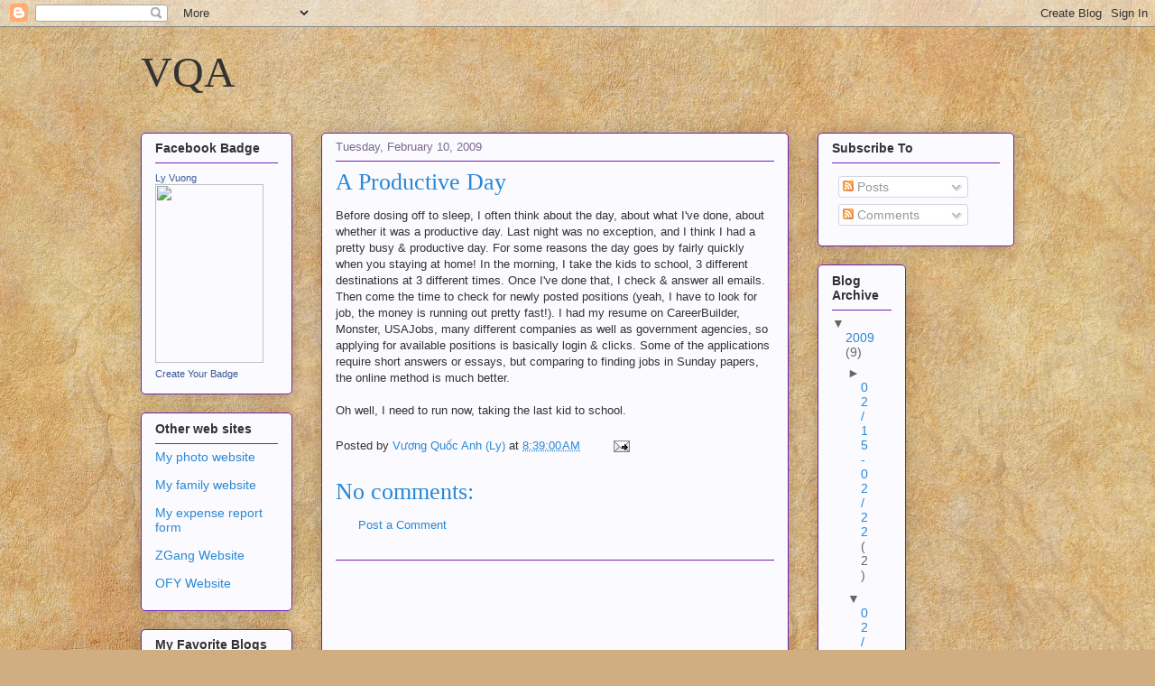

--- FILE ---
content_type: text/html; charset=utf-8
request_url: https://www.google.com/recaptcha/api2/aframe
body_size: 267
content:
<!DOCTYPE HTML><html><head><meta http-equiv="content-type" content="text/html; charset=UTF-8"></head><body><script nonce="mavA6_JEYpBLTk99llh6Pw">/** Anti-fraud and anti-abuse applications only. See google.com/recaptcha */ try{var clients={'sodar':'https://pagead2.googlesyndication.com/pagead/sodar?'};window.addEventListener("message",function(a){try{if(a.source===window.parent){var b=JSON.parse(a.data);var c=clients[b['id']];if(c){var d=document.createElement('img');d.src=c+b['params']+'&rc='+(localStorage.getItem("rc::a")?sessionStorage.getItem("rc::b"):"");window.document.body.appendChild(d);sessionStorage.setItem("rc::e",parseInt(sessionStorage.getItem("rc::e")||0)+1);localStorage.setItem("rc::h",'1768759169595');}}}catch(b){}});window.parent.postMessage("_grecaptcha_ready", "*");}catch(b){}</script></body></html>